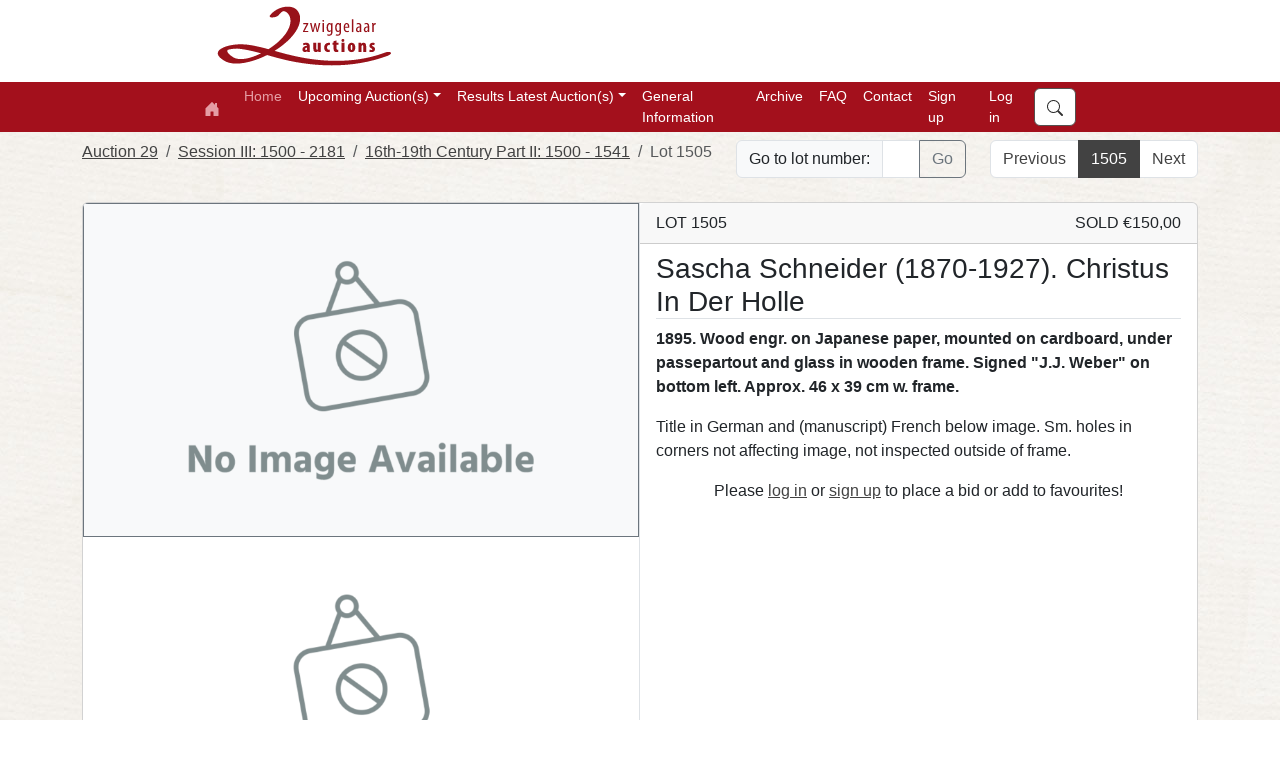

--- FILE ---
content_type: text/html; charset=utf-8
request_url: https://zwiggelaarauctions.nl/Lot/41389
body_size: 28862
content:

<!DOCTYPE html>

<html lang="nl" class="h-100">
<head><meta charset="utf-8" /><meta content="BlendTrans(Duration=0.1)" http-equiv="Page-Exit" /><meta name = "viewport" content="width=device-width, initial-scale=1.0"/><title>
	
	Lot 1505: Sascha Schneider (1870-1927). Christus In Der Holle - Auction 29 - Zwiggelaar Auctions

</title><script src="/Scripts/modernizr-2.8.3.js"></script>
<script src="/Scripts/WebForms/WebForms.js"></script>
<script src="/Scripts/WebForms/WebUIValidation.js"></script>
<script src="/Scripts/WebForms/MenuStandards.js"></script>
<script src="/Scripts/WebForms/Focus.js"></script>
<script src="/Scripts/WebForms/GridView.js"></script>
<script src="/Scripts/WebForms/DetailsView.js"></script>
<script src="/Scripts/WebForms/TreeView.js"></script>
<script src="/Scripts/WebForms/WebParts.js"></script>
<script src="/Scripts/jquery-3.7.1.min.js"></script>

        <script src="https://unpkg.com/@popperjs/core@2.11.8/dist/umd/popper.min.js"></script>
        <script type="text/javascript" src="/Scripts/bootstrap.js"></script>
        <script src="/Scripts/WebForms/MsAjax/MicrosoftAjax.js"></script>
<script src="/Scripts/WebForms/MsAjax/MicrosoftAjaxApplicationServices.js"></script>
<script src="/Scripts/WebForms/MsAjax/MicrosoftAjaxTimer.js"></script>
<script src="/Scripts/WebForms/MsAjax/MicrosoftAjaxWebForms.js"></script>
<link href="/Content/bootstrap.min.css" rel="stylesheet"/>
<link href="/Content/FAW/css/fontawesome.min.css" rel="stylesheet"/>
<link href="/Content/FAW/css/brands.min.css" rel="stylesheet"/>
<link href="/Content/FAW/css/solid.min.css" rel="stylesheet"/>
<link href="/Content/FAW/css/regular.min.css" rel="stylesheet"/>
<link href="/Content/bootstrap.custom.css" rel="stylesheet"/>
<link rel="stylesheet" href="https://cdn.jsdelivr.net/npm/bootstrap-select@1.14.0-beta3/dist/css/bootstrap-select.min.css" /><link href = "/Content/Zwiggelaar/site.css" rel="stylesheet"/><link rel="apple-touch-icon" sizes="76x76" href="/apple-touch-icon.png" /><link rel="icon" type="image/png" sizes="32x32" href="/favicon-32x32.png" /><link rel="icon" type="image/png" sizes="16x16" href="/favicon-16x16.png" /><link rel="manifest" href="/site.webmanifest" /><link rel="mask-icon" href="/safari-pinned-tab.svg" color="#5bbad5" /><meta name="msapplication-TileColor" content="#da532c" /><meta name="theme-color" content="#ffffff" />
	<meta name="description" content="1895. Wood engr. on Japanese paper, mounted on cardboard, under passepartout and glass in wooden frame. Signed "J.J. Weber" on bottom left. Approx. 46 x 39 cm w. frame." >



    <script type="text/javascript">

        function subscribeNewsletter() {
            console.log("Subscribing");
            var emailNewsletter = document.getElementById("emailNewsletter");
            console.log(emailNewsletter);
            __doPostBack('subscribeNewsletter', emailNewsletter);
        }

    </script>

</head>
<body class="h-100">

    <form method="post" action="./41389" id="ctl01" class="d-flex flex-column h-100" novalidate="">
<div class="aspNetHidden">
<input type="hidden" name="__VIEWSTATE" id="__VIEWSTATE" value="jVsKDH5xbDL6Avuyxi6wV9WjeAFpEtch3D6d49K7nNr7BOJ8XNhZU+L9JA3CT/pC+FDTN+zzKO3P6S3Sf01RYb1xmxJIHsjvWFr6O8LgH7RtTqGy9B24sIS/q/P8W1BAINmc/8XKRrwts6wGiZJr4Twj390BCQU6ckE19VzArFzoRUshxYNeaPonfnlvyQ5s5k2LFpQdIY4aNBHbr4H+/ftT4+bNESZZpw/a9S+LAEzaOlKmRsQL6JlJ0ocLy3Ab2Arx/zkBmNWhTetHgR+IsuD4WUSv+jTvKWMF/1dpV5NaD6sjR+nxK4D1q4DKyvJW9F3DM6CIv+8eP+WxDSazt5ornMeMR2hKi8tdhT5wQF2C3znPsqTi9oYw/rs1fKB0NGlLUO1ZE0asQI5zWCPXj9ewtieizABrHwEhszF2w7TAWyU2tohTKielAX6HLHRE" />
</div>

<script type="text/javascript">
//<![CDATA[
var theForm = document.forms['ctl01'];
if (!theForm) {
    theForm = document.ctl01;
}
function __doPostBack(eventTarget, eventArgument) {
    if (!theForm.onsubmit || (theForm.onsubmit() != false)) {
        theForm.__EVENTTARGET.value = eventTarget;
        theForm.__EVENTARGUMENT.value = eventArgument;
        theForm.submit();
    }
}
//]]>
</script>


<script src="/WebResource.axd?d=pynGkmcFUV13He1Qd6_TZHRhc4oQvH7aPdaSJZjUZ1POWpwSxx_WXEgcgmhGt0pHFON6zlPtbdPTsNVd7L0V_Q2&amp;t=638901608248157332" type="text/javascript"></script>

<div class="aspNetHidden">

	<input type="hidden" name="__VIEWSTATEGENERATOR" id="__VIEWSTATEGENERATOR" value="DEDEB9C1" />
	<input type="hidden" name="__SCROLLPOSITIONX" id="__SCROLLPOSITIONX" value="0" />
	<input type="hidden" name="__SCROLLPOSITIONY" id="__SCROLLPOSITIONY" value="0" />
	<input type="hidden" name="__EVENTTARGET" id="__EVENTTARGET" value="" />
	<input type="hidden" name="__EVENTARGUMENT" id="__EVENTARGUMENT" value="" />
	<input type="hidden" name="__EVENTVALIDATION" id="__EVENTVALIDATION" value="CWGojpI+ndW7wL5FlIU31FhJPCvoHy13Zu8UHiW/ETWCW1NVDbeU0n6Y04NpKy39Ukxi73LgPrkI3l7GYagEGCTwoOrLCbrhOmhu/HVX+Mt/o/SeoHzRi8pSyItIXHDnFXNE84ixbYuqo2QBKdeEvO24rHxCdBlq1m6Ob7joxvzOuH28jFhz/+/juAqsHRMvtDLpTBeU19zgEv69brGk6zN02f/6fdSWy0chF3kWXjQ=" />
</div>



        <script src="https://cdn.jsdelivr.net/npm/bootstrap-select@1.14.0-beta3/dist/js/bootstrap-select.min.js"></script>
        <script type="text/javascript" src="/sort/sortable.js"></script>
        <script src="/Scripts/site-v1.1.js" type="text/javascript"></script>

            <div class="container-fluid topfill"><div class="container"><div class="row"><div class="col-1 logotop"><a href="/default.aspx"> <img src="/Images/Master/LogoTopZwiggelaar.svg" /></a></div></div></div></div>

        <nav class="navbar sticky-top navbar-expand-lg navbar-dark">
          <div class="container">
            <a href="../" class="navbar-brand ">
                <svg xmlns="http://www.w3.org/2000/svg" width="16" height="16" fill="currentColor" class="bi bi-house-door-fill" viewBox="0 0 16 16">
                     <path d="M6.5 14.5v-3.505c0-.245.25-.495.5-.495h2c.25 0 .5.25.5.5v3.5a.5.5 0 0 0 .5.5h4a.5.5 0 0 0 .5-.5v-7a.5.5 0 0 0-.146-.354L13 5.793V2.5a.5.5 0 0 0-.5-.5h-1a.5.5 0 0 0-.5.5v1.293L8.354 1.146a.5.5 0 0 0-.708 0l-6 6A.5.5 0 0 0 1.5 7.5v7a.5.5 0 0 0 .5.5h4a.5.5 0 0 0 .5-.5z"></path>
                </svg>
            </a>
            <button class="navbar-toggler" type="button" data-bs-toggle="collapse" data-bs-target="#navbarSupportedContent" aria-controls="navbarSupportedContent" aria-expanded="false" aria-label="Toggle navigation">
              <span class="navbar-toggler-icon"></span>
            </button>
            <div class="collapse navbar-collapse" id="navbarSupportedContent">
              <ul class="navbar-nav me-auto mb-2 mb-lg-0">
                <li class="nav-item">
                  <a href="../" class="nav-link active" aria-current="page">Home</a>
                </li>
                
                  <li class="nav-item dropdown"><a class="nav-link dropdown-toggle" id="navbarUpcomingAuctionDropdown" role="button" data-bs-toggle="dropdown" aria-expanded="false">Upcoming Auction(s)</a><ul class="dropdown-menu" aria-labelledby="navbarAuctionUpcomingDropdown"><li><a class="dropdown-item" href="/Auction/40">Auction 34</a></li><li><hr class="dropdown-divider"></li><li><a class="dropdown-item" href="/Session/125">Session I: <small>Lots 1 - 578</small></a></li><li><a class="dropdown-item" href="/Session/130">Session II: <small>Lots 600 - 1191</small></a></li><li><a class="dropdown-item" href="/Session/131">Session III: <small>Lots 1195 - 1768</small></a></li><li><a class="dropdown-item" href="/Session/132">Session IV: <small>Lots 1770 - 2371</small></a></li><li><a class="dropdown-item" href="/Session/133">Session V: <small>Lots 6000 - 6506</small></a></li><li><hr class="dropdown-divider"></li><li><a class="dropdown-item" href="/Auction/All">All upcoming auction(s)</a></li></ul></li><li class="nav-item dropdown"><a class="nav-link dropdown-toggle" id="navbarAuctionResultsDropdown" role="button" data-bs-toggle="dropdown" aria-expanded="false">Results Latest Auction(s)</a><ul class="dropdown-menu" aria-labelledby="navbarAuctionResultsDropdown"><li><a class="dropdown-item" href="/Auction/39">Auction 33</a></li><li><hr class="dropdown-divider"></li><li><a class="dropdown-item" href="/Session/117">Session I: <small>Lots 1 - 570</small></a></li><li><a class="dropdown-item" href="/Session/122">Session II: <small>Lots 575 - 1169</small></a></li><li><a class="dropdown-item" href="/Session/123">Session III: <small>Lots 1170 - 1752</small></a></li><li><a class="dropdown-item" href="/Session/124">Session IV: <small>Lots 1755 - 2356</small></a></li><li><a class="dropdown-item" href="/Session/118">Session V: <small>Lots 6000 - 6539</small></a></li><li><hr class="dropdown-divider"></li><li><a class="dropdown-item" href="/Auction/36">Auction 32</a></li><li><hr class="dropdown-divider"></li><li><a class="dropdown-item" href="/Session/111">Session I: <small>Lots 1 - 570</small></a></li><li><a class="dropdown-item" href="/Session/119">Session II: <small>Lots 575 - 1133</small></a></li><li><a class="dropdown-item" href="/Session/120">Session III: <small>Lots 1135 - 1762</small></a></li><li><a class="dropdown-item" href="/Session/110">Session IV: <small>Lots 4000 - 4505</small></a></li><li><a class="dropdown-item" href="/Session/116">Session V: <small>Lots 6000 - 6515</small></a></li><li><hr class="dropdown-divider"></li><li><a class="dropdown-item" href="/Auction/33">Auction 31</a></li><li><hr class="dropdown-divider"></li><li><a class="dropdown-item" href="/Session/109">Session I: <small>Lots 1 - 562</small></a></li><li><a class="dropdown-item" href="/Session/112">Session II: <small>Lots 565 - 1123</small></a></li><li><a class="dropdown-item" href="/Session/113">Session III: <small>Lots 1125 - 1714</small></a></li><li><a class="dropdown-item" href="/Session/114">Session IV: <small>Lots 1715 - 2302</small></a></li><li><a class="dropdown-item" href="/Session/105">Session V: <small>Lots 6000 - 6518</small></a></li><li><hr class="dropdown-divider"></li></ul></li>

               
                  <li Class="nav-item"><a class="nav-link" href="/General.aspx" aria-current="page" title="Conditions, Shipping Costs, abbr.">General Information</a></li><li Class="nav-item"><a class="nav-link" href="/Archive" aria-current="page" title="Auction Archive">Archive</a></li><li Class="nav-item"><a class="nav-link" href="/FAQ.aspx" aria-current="page" title="Frequently Asked Questions">FAQ</a></li><li Class="nav-item"><a class="nav-link" href="/Contact.aspx" aria-current="page" title="Contact">Contact</a></li>
              </ul>
              
                      <ul class="navbar-nav me-auto mb-2 mb-lg-0">
                          <li class="nav-item"><a href="../Account/Register" class="nav-link">Sign up</a></li>
                          <li class="nav-item"><a href="../Account/Login" class="nav-link">Log in</a></li>
                      </ul>
                  
                <ul class="navbar-nav mb-2 mb-lg-0 justify-content-end winkelmandjezoeken">

                <li class="nav-item">
                    <button class="btn btn-primary zoekentop" type="button" data-bs-toggle="offcanvas" data-bs-target="#offcanvasSearch" aria-controls="offcanvasSearch">
                        <svg xmlns="http://www.w3.org/2000/svg" width="16" height="16" fill="currentColor" class="bi bi-search" viewBox="0 0 16 16"><path d="M11.742 10.344a6.5 6.5 0 1 0-1.397 1.398h-.001c.03.04.062.078.098.115l3.85 3.85a1 1 0 0 0 1.415-1.414l-3.85-3.85a1.007 1.007 0 0 0-.115-.1zM12 6.5a5.5 5.5 0 1 1-11 0 5.5 5.5 0 0 1 11 0z"/></svg>
                    </button>
                </li>
               
                </ul>
            </div>
          </div>
        </nav>

         

        <div class="offcanvas offcanvas-end" tabindex="-1" id="offcanvasBeheer" aria-labelledby="offcanvasBeheerLabel">
            <div class="offcanvas-header">
                <h4 class="offcanvas-title" id="offcanvasBeheerLabel">Beheer</h4>
                <button type="button" class="btn-close text-reset" data-bs-dismiss="offcanvas" aria-label="Sluiten"></button>
            </div>
            <div class="offcanvas-body">
                <div class="card beheerTitel">
                    <div class="card-body beheerbuttons">
                        <h5>Website</h5>
                        <a class="btn btn-primary beheer-button" href="/Beheer/FrontPage" role="button"><i class="fa-solid fa-file-code"></i>&nbsp;Webpagina's</a><br />
                        <a class="btn btn-primary beheer-button" href="/Beheer/Footer" role="button"><i class="fa-solid fa-address-card"></i>&nbsp;Footer</a><br />

                    </div>
                </div>

                <div class="card beheerTitel">
                    <div class="card-body beheerbuttons">
                        <h5>Bestanden</h5>
                        <a class="btn btn-primary beheer-button" href="/Beheer/Bestanden" role="button"><i class="fa-solid fa-upload"></i>&nbsp;Bestanden toevoegen</a><br />
                    </div>
                </div>
            </div>
        </div>


        <div class="container-fluid body-content d-flex flex-column">
            <div class="content flex-fill">

                
    
    

        <div class="container pt-2">
        <div class="row justify-content-between">
            <div class="col-md-auto">
                <nav aria-label="breadcrumb"><ol Class="breadcrumb"><li Class="breadcrumb-item"><a href="../Auction/30">Auction 29</a></li><li Class="breadcrumb-item"><a href="../Session/102">Session III: 1500 - 2181</a></li><li Class="breadcrumb-item"><a href="../Category/941">16th-19th Century Part II: 1500 - 1541</a></li><li Class="breadcrumb-item active aria-current="page">Lot 1505</a></li></ol></nav>
            </div>
            <div class="col">
                <div Class="input-group mb-3">
                    <span Class="input-group-text">Go to lot number: </span>
                    <input type="number" Class="form-control bid-input" id="LotInput" aria-label="Lot nr" min="0">
                    <Button Class="btn btn-outline-secondary" type="submit" id="LotSearch" onclick="goToLot();">Go</button>
                </div>
            </div>
            <div class="col-md-auto">
                <nav aria-label="Lot Navigation"><ul class="pagination justify-content-end"><li class="page-item"><a class="page-link" href="../Lot/41388">Previous</a></li><li class="page-item active"><span class="page-link">1505</span></li><li class="page-item"><a class="page-link" href="../Lot/41393">Next</a></li></ul></nav>
            </div>
        </div>
    </div>

    

        <div Class="container py-2"> <div Class="card kavel-detail-card"> <div Class="row row-cols-1 row-cols-lg-2 g-0 h-100 justify-content-end"> <div Class="col h-50 border-end"> <div Class="h-80 w-100 bg-light border border-secondary img-center overflow-hidden">             
                                    <img src = "https://upcdn.io/FW25buD/raw/Zwiggelaar/Fotos//Zwiggelaar/Fotos/30/41389i.jpg" Class="img-contain rounded-start" id="ShowBoxImg" name="ShowBoxImg" data-bs-toggle="modal" data-bs-target="#GalleryModal" onclick ="currentImg(1)" onerror="this.src='/Images/Common/NoImage.png';"></div><div Class="g-0 h-20 overflow-auto"><div class="d-flex flex-row flex-nowrap h-100 fading align-left">
                                    <img src = "https://upcdn.io/FW25buD/raw/Zwiggelaar/Fotos//Zwiggelaar/Fotos/30/41389i.jpg" Class="img-contain" onerror="this.src='/Images/Common/NoImage.png';" name="GalleryImg" onclick ="setShowBoxImg(this);currentImg(1)"/>
                                
                                    <img src = "https://upcdn.io/FW25buD/raw/Zwiggelaar/Fotos//Zwiggelaar/Fotos/30/41389g.jpg" Class="img-contain" onerror="this.src='/Images/Common/NoImage.png';" name="GalleryImg" onclick ="setShowBoxImg(this);currentImg(2)"/>
                                
                                    <img src = "https://upcdn.io/FW25buD/raw/Zwiggelaar/Fotos//Zwiggelaar/Fotos/30/41389h.jpg" Class="img-contain" onerror="this.src='/Images/Common/NoImage.png';" name="GalleryImg" onclick ="setShowBoxImg(this);currentImg(3)"/>
                                
                                    <img src = "https://upcdn.io/FW25buD/raw/Zwiggelaar/Fotos//Zwiggelaar/Fotos/30/41389f.jpg" Class="img-contain" onerror="this.src='/Images/Common/NoImage.png';" name="GalleryImg" onclick ="setShowBoxImg(this);currentImg(4)"/>
                                </div></div></div><div Class="col h-50"><div Class="kavel-info h-80 w-100 d-flex flex-column"><div Class="card-header"> 
                                    <div class="row">
                                        <div class= "w-50">LOT 1505</div><div class= "w-50 text-end">SOLD €150,00 </div>
                                    </div></div><div Class="display-contents"><div Class="card-body pt-0 mt-2 overflow-auto"><h3 Class="card-title sticky bg-white border-bottom">Sascha Schneider (1870-1927). Christus In Der Holle</h3><p Class="card-text fw-bold">1895. Wood engr. on Japanese paper, mounted on cardboard, under passepartout and glass in wooden frame. Signed "J.J. Weber" on bottom left. Approx. 46 x 39 cm w. frame.</p><p Class="card-text">Title in German and (manuscript) French below image. Sm. holes in corners not affecting image, not inspected outside of frame.</p></div></div></div><div Class="kavel-interactie h-20 w-100 text-center">
                                        <p>Please <a href = "../Account/Login">log in</a> or <a href = "../Account/Register">sign up</a> to place a bid or add to favourites!</p>
                                </div></div></div></div></div><div class="modal fade" id="GalleryModal" tabindex="-1" aria-labelledby="GalleryModalLabel" aria-hidden="true">
                                    <div class="modal-dialog modal-gallery">
                                        <div class="modal-content">
                                            <div class="modal-header justify-content-center">
                                                <nav aria-label="Gallery Image Navigation">
                                                <ul class="pagination">
                                                    <li onclick="prevNextImg(-1)" class="page-item"><a class="page-link" ><</a></li><li name="ModalImgLink" onclick="currentImg(1)" class="page-item active"><a class="page-link">1</a></li><li name="ModalImgLink" onclick="currentImg(2)" class="page-item active"><a class="page-link">2</a></li><li name="ModalImgLink" onclick="currentImg(3)" class="page-item active"><a class="page-link">3</a></li><li name="ModalImgLink" onclick="currentImg(4)" class="page-item active"><a class="page-link">4</a></li><li onclick="prevNextImg(1)" class="page-item"><a class="page-link" >></a></li>
                                </ul>
                                </nav>
                            </div>
                            <div class="modal-body img-center">
                                <img id="ModalImg" name="ModalImg" src="../TestFotos/Sandaallaars.jpeg" class="img-contain">
                            </div>
                        </div>
                        </div>
                    </div>
    
    <div Class="modal fade" id="AbsenteeBidModal" data-bs-backdrop="static" data-bs-keyboard="false" tabindex="-1" aria-labelledby="AbsenteeBidModalLabel" aria-hidden="true">
        <div Class="modal-dialog">
            <div Class="modal-content">
                <div Class="modal-header">
                    <h5 Class="modal-title" id="AbsenteeBidModalLabel">Place Absentee Bid</h5>
                    <Button type = "button" Class="btn-close" data-bs-dismiss="modal" aria-label="Close"></button>
                </div>
                <div Class="modal-body">
                    
                    
                    <label for="AbsenteeBidModalLabel" class="col-sm-3 col-form-label">New Bid: </label>
                    <div class="input-group mb-3">
                        <button class="btn btn-outline-secondary" type="button" id="BidDecrease" onclick="updateBidInput('-');" >-</button>
                        <span class="input-group-text">€</span>
                        <input type="number" class="form-control bid-input" id="BidInput" aria-label="Amount (to the nearest euro)" onchange="checkBidInput(this);" min="150" value="150">
                        <button class="btn btn-outline-secondary" type="button" id="BidIncrease" onclick="updateBidInput('+');">+</button>
                    </div>
                </div>
                <div Class="modal-footer">
                    <Button type = "button" Class="btn btn-secondary" data-bs-dismiss="modal">Go Back</button>
                    <Button type = "button" Class="btn btn-primary" data-bs-target="#BidConfirmModal" data-bs-toggle="modal" data-bs-dismiss="modal" onclick="setCurrentBid();">Place Bid</button>
                </div>
            </div>
        </div>
    </div>

    <div Class="modal fade" id="BidConfirmModal" data-bs-backdrop="static" data-bs-keyboard="false" tabindex="-1" aria-labelledby="BidConfirmModalLabel" aria-hidden="true">
        <div Class="modal-dialog">
            <div Class="modal-content">
                <div Class="modal-header">
                    <h5 Class="modal-title" id="BidConfirmModalLabel">Place Absentee Bid</h5>
                    <Button type = "button" Class="btn-close" data-bs-target="#AbsenteeBidModal" data-bs-toggle="modal" data-bs-dismiss="modal" aria-label="Close"></button>
                </div>
                <div Class="modal-body">
                    <h5 id="CurrentBid" >Current bid: </h5>
                    <a>Please be aware that every bid is binding. If you win a lot, you are obliged to pay for it. This price does not include shipping and auction costs.</a>
                </div>
                <div Class="modal-footer">
                    <Button type = "button" Class="btn btn-secondary" data-bs-target="#AbsenteeBidModal" data-bs-toggle="modal" data-bs-dismiss="modal">Go Back</button>
                    <Button type = "button" Class="btn btn-primary" onclick="registerBid()" >Confirm Bid</button>
                </div>
            </div>
        </div>
    </div>

    

        <script type="text/javascript">
        // Get the input field
        var lotInput = document.getElementById("LotInput");

        // Execute a function when the user presses a key on the keyboard
        lotInput.addEventListener("keypress", function (event) {
            // If the user presses the "Enter" key on the keyboard
            if (event.key === "Enter") {
                // Cancel the default action, if needed
                event.preventDefault();
                // Trigger the button element with a click
                document.getElementById("LotSearch").click();
            }
        }); 

        </script>





            </div>

            
                <div class="content flex-fill">
                    <div class="container pb-4 align-self-end">
                        <div class="card bg-light w-100 p-4">
                            <h4>Newsletter</h4>
                            <div class="row row-cols-1 row-cols-md-2">
                                <div class="col w-md-40">
                                    Subscribe to our newsletter to stay updated with our upcoming auctions.
                                </div>
                                <div class="input-group col w-md-60">
        
                                    <input name="ctl00$emailNewsletter" type="email" id="emailNewsletter" class="form-control newsletter" placeholder="Email" />
                                    <input type="submit" name="ctl00$btnSubscribeNewsletter" value="Subscribe" id="btnSubscribeNewsletter" class="btn btn-outline-secondary" />
                                </div>
                            </div>
                        </div>
                    </div>
                </div>
             
        </div>

        <footer class="footer mt-auto text-center text-lg-start bg-light text-muted pt-2"><section class="d-flex justify-content-center justify-content-lg-between p-4 border-bottom"><div Class="me-5 d-none d-lg-block"><span> Get connected with us on social networks:</span></div><div><a href="https://www.facebook.com/profile.php?id=100063524563155" Class="me-4 text-reset"><i Class="fab fa-facebook-f"></i></a><a href="https://www.instagram.com/zwiggelaarauctions?igsh=MTVoMjV0MHR5bnExaw==" Class="me-4 text-reset"><i Class="fab fa-instagram"></i></a></div></section><section class=""><div class="container text-center text-md-start mt-5"><div class="row mt-3"><div class="col-md-3 col-lg-4 col-xl-3 mx-auto mb-4"><h6 class="text-uppercase fw-bold mb-4"><i class="fas fa-gavel me-2"></i> Nederlands Veilinghuis - Zwiggelaar Auctions B.V. </h6><p>Amsterdams Veilinghuis gespecialiseerd in Boeken, Prenten, Cartografie, Comics, Fine Arts, Posters, Curiosa, Conceptuele Kunst en meer. </p></div><div class="col-md-4 col-lg-3 col-xl-3 mx-auto mb-4"><h6 class="text-uppercase fw-bold mb-4">Useful links</h6><p><a href="https://www.invaluable.com/auction-house/zwiggelaar-auctions-nyp95u21t2/" class="text-reset">Invaluable</a></p><p><a href="https://drouot.com/en/auctioneer/2211/zwiggelaar-auctions?tab=sales" class="text-reset">Drouot</a></p><p><a href="https://www.b-n.nl/" class="text-reset">Burgersdijk & Niermans</a></p><p><a href="https://nos.nl/artikel/2571598-paulus-de-boskabouter-poppen-brengen-op-veiling-ruim-een-ton-op" class="text-reset">Nieuws</a></p></div><div class="col-md-6 col-lg-5 col-xl-4 mx-auto mb-md-0 mb-4"><h6 class="text-uppercase fw-bold mb-4">Contact</h6><p><i class="fas fa-home me-3"></i>Oostenburgervoorstraat 71 - 1018 MP - Amsterdam</p><p><i class="fas fa-envelope me-3"></i><a href="mailto:info@zwiggelaarauctions.com">info@zwiggelaarauctions.com</a></p><p><i class="fas fa-phone me-3"></i>0031647986138 (Vincent) | 0031657643261 (Siska)</p></div></div></div></section></footer>

        <div class="offcanvas offcanvas-end" tabindex="-1" id="offcanvasSearch" aria-labelledby="offcanvasSearchLabel">
          <div class="offcanvas-header">
            <h5 class="offcanvas-title" id="offcanvasSearchLabel">Search</h5>
            <button type="button" class="btn-close text-reset" data-bs-dismiss="offcanvas" aria-label="Close"></button>
          </div>
          <div class="offcanvas-body">
            <div class="input-group flex-nowrap">
              
              <input name="ctl00$zoeken" type="text" id="zoeken" class="form-control" placeholder="search..." aria-label="Zoek" aria-describedby="addon-wrapping" />
                <button id="nuzoeken" class="btn btn-primary" type="submit" name="nuzoeken"><svg xmlns="http://www.w3.org/2000/svg" width="16" height="16" fill="currentColor" class="bi bi-search" viewBox="0 0 16 16"><path d="M11.742 10.344a6.5 6.5 0 1 0-1.397 1.398h-.001c.03.04.062.078.098.115l3.85 3.85a1 1 0 0 0 1.415-1.414l-3.85-3.85a1.007 1.007 0 0 0-.115-.1zM12 6.5a5.5 5.5 0 1 1-11 0 5.5 5.5 0 0 1 11 0z"/></svg></button>
            </div>
            <br />
            <div class="searchBy">Search By: </div>
                    <div class="form-check">
                        <input value="search_all" name="ctl00$search_check" type="radio" id="search_all" class="form-check-input " checked="checked" />
                        <label for="search_all">All</label>
                    </div>
                    <div class="form-check">
                        <input value="search_titel" name="ctl00$search_check" type="radio" id="search_titel" class="form-check-input " />
                        <label for="search_titel">Title</label>
                    </div>
                    <div class="form-check">
                        <input value="search_omschrijving" name="ctl00$search_check" type="radio" id="search_omschrijving" class="form-check-input " />
                        <label for="search_omschrijving">Description</label>
                    </div>
                    <div class="form-check">
                        <input value="search_code" name="ctl00$search_check" type="radio" id="search_code" class="form-check-input " />
                        <label for="search_code">Lot number</label>
                    </div>
                    <div class="form-check">
                        
                        
                    </div>
                </div>
          </div>


    

<script type="text/javascript">
//<![CDATA[

theForm.oldSubmit = theForm.submit;
theForm.submit = WebForm_SaveScrollPositionSubmit;

theForm.oldOnSubmit = theForm.onsubmit;
theForm.onsubmit = WebForm_SaveScrollPositionOnSubmit;
//]]>
</script>
</form>


</body>
    
</html>




--- FILE ---
content_type: text/html; charset=utf-8
request_url: https://zwiggelaarauctions.nl/sort/sortable.js
body_size: 26526
content:

<!DOCTYPE html>

<html lang="nl" class="h-100">
<head><meta charset="utf-8" /><meta content="BlendTrans(Duration=0.1)" http-equiv="Page-Exit" /><meta name = "viewport" content="width=device-width, initial-scale=1.0"/><title>
	
	Zwiggelaar Auctions

</title><script src="/Scripts/modernizr-2.8.3.js"></script>
<script src="/Scripts/WebForms/WebForms.js"></script>
<script src="/Scripts/WebForms/WebUIValidation.js"></script>
<script src="/Scripts/WebForms/MenuStandards.js"></script>
<script src="/Scripts/WebForms/Focus.js"></script>
<script src="/Scripts/WebForms/GridView.js"></script>
<script src="/Scripts/WebForms/DetailsView.js"></script>
<script src="/Scripts/WebForms/TreeView.js"></script>
<script src="/Scripts/WebForms/WebParts.js"></script>
<script src="/Scripts/jquery-3.7.1.min.js"></script>

        <script src="https://unpkg.com/@popperjs/core@2.11.8/dist/umd/popper.min.js"></script>
        <script type="text/javascript" src="/Scripts/bootstrap.js"></script>
        <script src="/Scripts/WebForms/MsAjax/MicrosoftAjax.js"></script>
<script src="/Scripts/WebForms/MsAjax/MicrosoftAjaxApplicationServices.js"></script>
<script src="/Scripts/WebForms/MsAjax/MicrosoftAjaxTimer.js"></script>
<script src="/Scripts/WebForms/MsAjax/MicrosoftAjaxWebForms.js"></script>
<link href="/Content/bootstrap.min.css" rel="stylesheet"/>
<link href="/Content/FAW/css/fontawesome.min.css" rel="stylesheet"/>
<link href="/Content/FAW/css/brands.min.css" rel="stylesheet"/>
<link href="/Content/FAW/css/solid.min.css" rel="stylesheet"/>
<link href="/Content/FAW/css/regular.min.css" rel="stylesheet"/>
<link href="/Content/bootstrap.custom.css" rel="stylesheet"/>
<link rel="stylesheet" href="https://cdn.jsdelivr.net/npm/bootstrap-select@1.14.0-beta3/dist/css/bootstrap-select.min.css" /><link href = "/Content/Zwiggelaar/site.css" rel="stylesheet"/><link rel="apple-touch-icon" sizes="76x76" href="/apple-touch-icon.png" /><link rel="icon" type="image/png" sizes="32x32" href="/favicon-32x32.png" /><link rel="icon" type="image/png" sizes="16x16" href="/favicon-16x16.png" /><link rel="manifest" href="/site.webmanifest" /><link rel="mask-icon" href="/safari-pinned-tab.svg" color="#5bbad5" /><meta name="msapplication-TileColor" content="#da532c" /><meta name="theme-color" content="#ffffff" />
	<meta name="description" content="Dutch auction house specialized in books, comics, prints and curiosa auctions | Nederlands Veilinghuis gespecialiseerd in boeken, prenten, strips en curiosa" >



    <script type="text/javascript">

        function subscribeNewsletter() {
            console.log("Subscribing");
            var emailNewsletter = document.getElementById("emailNewsletter");
            console.log(emailNewsletter);
            __doPostBack('subscribeNewsletter', emailNewsletter);
        }

    </script>

</head>
<body class="h-100">

    <form method="post" action="./sortable.js?404%3bhttps%3a%2f%2fzwiggelaarauctions.nl%3a443%2fsort%2fsortable.js" id="ctl01" class="d-flex flex-column h-100" novalidate="">
<div class="aspNetHidden">
<input type="hidden" name="__VIEWSTATE" id="__VIEWSTATE" value="[base64]/QVCi9g1OzdghkVRrEsIR8Wwi9dZ1vwqyx+yqDHHn+/49qSPWkc/3t31ZKezMd+xgVi7C1RQyHwxGfTGEKxtovAqkqxUA744TP8GHJa3/LUCLoc9A2IQIZ/cgyREwN35JIQoMvN0YlHorh7YqwnUKPqy9BvDtc=" />
</div>

<div class="aspNetHidden">

	<input type="hidden" name="__VIEWSTATEGENERATOR" id="__VIEWSTATEGENERATOR" value="CA0B0334" />
	<input type="hidden" name="__EVENTVALIDATION" id="__EVENTVALIDATION" value="wjTukyMyWdbYAVktahwmTFQT2NVgkAl7D0z8gOXm7MMdQsujmVmvvmINc2EFsmcvIJ+Tgy0sn0r1xIgv32jtx8apiHiAgC/SOVoHHawHt0Ndko44NiMkxdJXOfZagetWx5gY85tjqWTzvDgcaKCx6juNptH0cjy4FIBu80NiFtGCLN/j5ZSLFA+vG8lkhNv6fRyNuHwyxQ18cX6z8zZnKiD/tF1ykDnVZ+qHpivDzRs=" />
</div>



        <script src="https://cdn.jsdelivr.net/npm/bootstrap-select@1.14.0-beta3/dist/js/bootstrap-select.min.js"></script>
        <script type="text/javascript" src="/sort/sortable.js"></script>
        <script src="/Scripts/site-v1.1.js" type="text/javascript"></script>

            <div class="container-fluid topfill"><div class="container"><div class="row"><div class="col-1 logotop"><a href="/default.aspx"> <img src="/Images/Master/LogoTopZwiggelaar.svg" /></a></div></div></div></div>

        <nav class="navbar sticky-top navbar-expand-lg navbar-dark">
          <div class="container">
            <a href="../" class="navbar-brand ">
                <svg xmlns="http://www.w3.org/2000/svg" width="16" height="16" fill="currentColor" class="bi bi-house-door-fill" viewBox="0 0 16 16">
                     <path d="M6.5 14.5v-3.505c0-.245.25-.495.5-.495h2c.25 0 .5.25.5.5v3.5a.5.5 0 0 0 .5.5h4a.5.5 0 0 0 .5-.5v-7a.5.5 0 0 0-.146-.354L13 5.793V2.5a.5.5 0 0 0-.5-.5h-1a.5.5 0 0 0-.5.5v1.293L8.354 1.146a.5.5 0 0 0-.708 0l-6 6A.5.5 0 0 0 1.5 7.5v7a.5.5 0 0 0 .5.5h4a.5.5 0 0 0 .5-.5z"></path>
                </svg>
            </a>
            <button class="navbar-toggler" type="button" data-bs-toggle="collapse" data-bs-target="#navbarSupportedContent" aria-controls="navbarSupportedContent" aria-expanded="false" aria-label="Toggle navigation">
              <span class="navbar-toggler-icon"></span>
            </button>
            <div class="collapse navbar-collapse" id="navbarSupportedContent">
              <ul class="navbar-nav me-auto mb-2 mb-lg-0">
                <li class="nav-item">
                  <a href="../" class="nav-link active" aria-current="page">Home</a>
                </li>
                
                  <li class="nav-item dropdown"><a class="nav-link dropdown-toggle" id="navbarUpcomingAuctionDropdown" role="button" data-bs-toggle="dropdown" aria-expanded="false">Upcoming Auction(s)</a><ul class="dropdown-menu" aria-labelledby="navbarAuctionUpcomingDropdown"><li><a class="dropdown-item" href="/Auction/40">Auction 34</a></li><li><hr class="dropdown-divider"></li><li><a class="dropdown-item" href="/Session/125">Session I: <small>Lots 1 - 578</small></a></li><li><a class="dropdown-item" href="/Session/130">Session II: <small>Lots 600 - 1191</small></a></li><li><a class="dropdown-item" href="/Session/131">Session III: <small>Lots 1195 - 1768</small></a></li><li><a class="dropdown-item" href="/Session/132">Session IV: <small>Lots 1770 - 2371</small></a></li><li><a class="dropdown-item" href="/Session/133">Session V: <small>Lots 6000 - 6506</small></a></li><li><hr class="dropdown-divider"></li><li><a class="dropdown-item" href="/Auction/All">All upcoming auction(s)</a></li></ul></li><li class="nav-item dropdown"><a class="nav-link dropdown-toggle" id="navbarAuctionResultsDropdown" role="button" data-bs-toggle="dropdown" aria-expanded="false">Results Latest Auction(s)</a><ul class="dropdown-menu" aria-labelledby="navbarAuctionResultsDropdown"><li><a class="dropdown-item" href="/Auction/39">Auction 33</a></li><li><hr class="dropdown-divider"></li><li><a class="dropdown-item" href="/Session/117">Session I: <small>Lots 1 - 570</small></a></li><li><a class="dropdown-item" href="/Session/122">Session II: <small>Lots 575 - 1169</small></a></li><li><a class="dropdown-item" href="/Session/123">Session III: <small>Lots 1170 - 1752</small></a></li><li><a class="dropdown-item" href="/Session/124">Session IV: <small>Lots 1755 - 2356</small></a></li><li><a class="dropdown-item" href="/Session/118">Session V: <small>Lots 6000 - 6539</small></a></li><li><hr class="dropdown-divider"></li><li><a class="dropdown-item" href="/Auction/36">Auction 32</a></li><li><hr class="dropdown-divider"></li><li><a class="dropdown-item" href="/Session/111">Session I: <small>Lots 1 - 570</small></a></li><li><a class="dropdown-item" href="/Session/119">Session II: <small>Lots 575 - 1133</small></a></li><li><a class="dropdown-item" href="/Session/120">Session III: <small>Lots 1135 - 1762</small></a></li><li><a class="dropdown-item" href="/Session/110">Session IV: <small>Lots 4000 - 4505</small></a></li><li><a class="dropdown-item" href="/Session/116">Session V: <small>Lots 6000 - 6515</small></a></li><li><hr class="dropdown-divider"></li><li><a class="dropdown-item" href="/Auction/33">Auction 31</a></li><li><hr class="dropdown-divider"></li><li><a class="dropdown-item" href="/Session/109">Session I: <small>Lots 1 - 562</small></a></li><li><a class="dropdown-item" href="/Session/112">Session II: <small>Lots 565 - 1123</small></a></li><li><a class="dropdown-item" href="/Session/113">Session III: <small>Lots 1125 - 1714</small></a></li><li><a class="dropdown-item" href="/Session/114">Session IV: <small>Lots 1715 - 2302</small></a></li><li><a class="dropdown-item" href="/Session/105">Session V: <small>Lots 6000 - 6518</small></a></li><li><hr class="dropdown-divider"></li></ul></li>

               
                  <li Class="nav-item"><a class="nav-link" href="/General.aspx" aria-current="page" title="Conditions, Shipping Costs, abbr.">General Information</a></li><li Class="nav-item"><a class="nav-link" href="/Archive" aria-current="page" title="Auction Archive">Archive</a></li><li Class="nav-item"><a class="nav-link" href="/FAQ.aspx" aria-current="page" title="Frequently Asked Questions">FAQ</a></li><li Class="nav-item"><a class="nav-link" href="/Contact.aspx" aria-current="page" title="Contact">Contact</a></li>
              </ul>
              
                      <ul class="navbar-nav me-auto mb-2 mb-lg-0">
                          <li class="nav-item"><a href="../Account/Register" class="nav-link">Sign up</a></li>
                          <li class="nav-item"><a href="../Account/Login" class="nav-link">Log in</a></li>
                      </ul>
                  
                <ul class="navbar-nav mb-2 mb-lg-0 justify-content-end winkelmandjezoeken">

                <li class="nav-item">
                    <button class="btn btn-primary zoekentop" type="button" data-bs-toggle="offcanvas" data-bs-target="#offcanvasSearch" aria-controls="offcanvasSearch">
                        <svg xmlns="http://www.w3.org/2000/svg" width="16" height="16" fill="currentColor" class="bi bi-search" viewBox="0 0 16 16"><path d="M11.742 10.344a6.5 6.5 0 1 0-1.397 1.398h-.001c.03.04.062.078.098.115l3.85 3.85a1 1 0 0 0 1.415-1.414l-3.85-3.85a1.007 1.007 0 0 0-.115-.1zM12 6.5a5.5 5.5 0 1 1-11 0 5.5 5.5 0 0 1 11 0z"/></svg>
                    </button>
                </li>
               
                </ul>
            </div>
          </div>
        </nav>

         

        <div class="offcanvas offcanvas-end" tabindex="-1" id="offcanvasBeheer" aria-labelledby="offcanvasBeheerLabel">
            <div class="offcanvas-header">
                <h4 class="offcanvas-title" id="offcanvasBeheerLabel">Beheer</h4>
                <button type="button" class="btn-close text-reset" data-bs-dismiss="offcanvas" aria-label="Sluiten"></button>
            </div>
            <div class="offcanvas-body">
                <div class="card beheerTitel">
                    <div class="card-body beheerbuttons">
                        <h5>Website</h5>
                        <a class="btn btn-primary beheer-button" href="/Beheer/FrontPage" role="button"><i class="fa-solid fa-file-code"></i>&nbsp;Webpagina's</a><br />
                        <a class="btn btn-primary beheer-button" href="/Beheer/Footer" role="button"><i class="fa-solid fa-address-card"></i>&nbsp;Footer</a><br />

                    </div>
                </div>

                <div class="card beheerTitel">
                    <div class="card-body beheerbuttons">
                        <h5>Bestanden</h5>
                        <a class="btn btn-primary beheer-button" href="/Beheer/Bestanden" role="button"><i class="fa-solid fa-upload"></i>&nbsp;Bestanden toevoegen</a><br />
                    </div>
                </div>
            </div>
        </div>


        <div class="container-fluid body-content d-flex flex-column">
            <div class="content flex-fill">

                

    <div Class="fixtop-banner container pb-3"><div id = "ContentLayer1" Class="carousel carousel-highlights slide rounded-3" data-bs-interval="3000" data-bs-ride="carousel"><div Class="carousel-indicators"><Button type = "button" data-bs-target="#ContentLayer1" data-bs-slide-To="0" Class="active" aria-current="true" aria-label="Slide 1"></button><Button type = "button" data-bs-target="#ContentLayer1" data-bs-slide-To="1" aria-label="Slide 2"></button><Button type = "button" data-bs-target="#ContentLayer1" data-bs-slide-To="2" aria-label="Slide 3"></button><Button type = "button" data-bs-target="#ContentLayer1" data-bs-slide-To="4" aria-label="Slide 5"></button><Button type = "button" data-bs-target="#ContentLayer1" data-bs-slide-To="3" aria-label="Slide 4"></button><Button type = "button" data-bs-target="#ContentLayer1" data-bs-slide-To="5" aria-label="Slide 6"></button></div><div Class="carousel-inner h-100 w-100"><div class="carousel-item active h-100 w-100" data-bs-interval="3000">
<img src ="\Images\FrontPage\orchestra.jpg" Class="img-fill" alt="..."/><div Class="carousel-content container my-lg-5 py-lg-5 px-lg-5"><p class="text-center text-danger fs-3 fw-bold ">Nederlands Veilinghuis gespecialiseerd in boeken, prenten, strips en curiosa<br> </h1><p class="text-center text-light fs-3 fw-bold "><br><br><br><br><br><BR> We are closed from 24  December - 5 January 2026 - Happy Holidays! <br> AUCTION 35: June 2026<br> </p></div></div><div class="carousel-item h-100 w-100" data-bs-interval="3000">
<img src ="\Images\FrontPage\1158.jpg" Class="img-fill" alt="..."/><div Class="carousel-content container my-lg-5 py-lg-5 px-lg-5"><p class="text-center text-danger fs-3 fw-bold ">Nederlands Veilinghuis gespecialiseerd in boeken, prenten, strips en curiosa<br><br></h1><p class="text-center text-danger fs-4 fw-bold "><br><br><br><br><br><BR> We are closed from 24  December - 5 January 2026 - Happy Holidays! <br> AUCTION 35: June 2026<br> </p></div></div><div class="carousel-item h-100 w-100" data-bs-interval="3000">
<img src ="/Images/FrontPage/kakatoos.jpg" Class="img-fill" alt="..."/><div Class="carousel-content container my-lg-5 py-lg-5 px-lg-5"><p class="text-center text-white fs-3 fw-bold ">Nederlands Veilinghuis gespecialiseerd in boeken, prenten, strips en curiosa </h1><p class="text-center text-light fs-4 fw-bold "><br><br><br><br><br><BR> We are closed from 24  December - 5 January 2026 - Happy Holidays! <br> AUCTION 35: June 2026<br> 
</p></div></div><div class="carousel-item h-100 w-100" data-bs-interval="3000">
<img src ="\Images\FrontPage\forti.jpg" Class="img-fill" alt="..."/><div Class="carousel-content container my-lg-5 py-lg-5 px-lg-5"><p class="text-center text-danger fs-4 fw-bold ">Nederlands Veilinghuis gespecialiseerd in boeken, prenten, strips en curiosa<br></h1><p class="text-center text-dark fs-4 fw-bold "><br><br><br><br><br><BR> We are closed from 24  December - 5 January 2026 - Happy Holidays! <br> AUCTION 35: June 2026<br> 
</p></div></div><div class="carousel-item h-100 w-100" data-bs-interval="3000">
<img src ="https://www.deburcht.nl/app-image/2/1966/965/0/images/home.jpg" Class="img-fill" alt="..."/><div Class="carousel-content container my-lg-5 py-lg-5 px-lg-5"><p class="text-center text-danger fs-3 fw-bold ">Nederlands Veilinghuis gespecialiseerd in boeken, prenten, strips en curiosa </h1><p class="text-center text-danger fs-4 fw-bold "><br>AUCTION 34 <br> 1 - 5 December 2025 <br><br> Open voor inbreng <br> Info@zwiggelaarauctions.com <br> <br>
</p></div></div><div class="carousel-item h-100 w-100" data-bs-interval="3000">
<img src ="\Images\FrontPage\6016.jpg" Class="img-fill" alt="..."/><div Class="carousel-content container my-lg-5 py-lg-5 px-lg-5"><p class="text-center text-light fs-4 fw-bold ">Nederlands Veilinghuis gespecialiseerd in boeken, prenten, strips en curiosa </h1><p class="text-center text-light fs-4 fw-bold "><br><br><br><br><br><BR> We are closed from 24  December - 5 January 2026 - Happy Holidays! <br> AUCTION 35: June 2026<br> </p></div></div><Button Class="carousel-control-prev" type="button" data-bs-target="#ContentLayer1" data-bs-slide="prev"><span Class="carousel-control-prev-icon" aria-hidden="true"></span><span Class="visually-hidden">Previous</span></button><Button Class="carousel-control-next" type="button" data-bs-target="#ContentLayer1" data-bs-slide="next"><span Class="carousel-control-next-icon" aria-hidden="true"></span><span Class="visually-hidden">Next</span></button></div></div></div><div Class="container w-100"><div id="ContentLayer2" Class="row align-items-md-stretch row-cols-1 row-cols-md-3"><div Class="col pb-3"><div Class="card productgroep h-100 bg-light "><div Class="card-body"><div Class="card-title"><p class="text-center text-dark fs-6 fw-light "><b>Highlights Session I - IV:</b> <br><br>• A large selection of the Max and Wilma Schuhmacher literature and Avant-Garde Collection <br><br> • First part of the Rob van Eijck comic and original comics art Collection <BR><BR> • Posters: World War II special <BR><BR>• Numismatics, a small and fine selection of tokens <BR><BR>• Puppet theatre museum Otto van der Mieden part II<BR><BR> • Exquisite oil painting of interior scene by Pieter Janssens Elinga (1623, Bruges - 1682, Amsterdam) <br><br></p></div><a href= "https://upcdn.io/FW25buD/raw/Zwiggelaar/Catalogus/Beveiligd-Zwiggelaar-Auction-34-I%20(1).pdf?v=6e2ff2c2a15ac4df2c8e4ba324d31303-4" Class="btn stretched-link btn-dark btn-lg ">CATALOGUE PART I</a></div><img src="\Images\FrontPage\Auction 34 I.jpg" Class="card-img-bottom" alt="..."></div></div><div Class="col pb-3"><div Class="card productgroep h-100 bg-light "><div Class="card-body"><div Class="card-title"><p class="text-center fs-6 fw-light "><b><b>THANK YOU FOR CONTRIBUTING TO THE SUCCESS OF AUCTION 34!</b><BR><br>  At present, our team is working diligently to ensure that your purchases are prepared and dispatched as quickly as possible. Shipping costs are calculated per package, and all parcels are packed by hand with great care.<br> Once your parcel has been collected by the courier, you will automatically receive a tracking number directly from the courier. Please also check your spam or junk folder. <br> We highly appreciate your patience and understanding.<br><br><br>  <br> </B> <b><b>We are closed from 24 December - 5  January. Happy holidays and a wonderful New Year!</b> </p></div></div><img src="\Images\FrontPage\behang.jpg" Class="card-img-bottom" alt="..."></div></div><div Class="col pb-3"><div Class="card productgroep h-100 bg-light "><div Class="card-body"><div Class="card-title"><p class="text-center fs-6 fw-light ">Highlights Session V: <br><br>• New Visions: works by Archigram, Constant, Asger Jorn etc. incl. The Murder at Ubbeboda Center 1973-1978, compiled by Jørgen Nash and Sven Malvin.<br><br> • Dada and Surrealism: Raymond Queneau's 1961 'cut-up' artist’s book 'Cent mille milliards de poemes', publications by Marcel Duchamp and more. <br><br>• A complete set of  'Signals' magazine and Josef Albers’ classic box 'Interactions of Colors' <br><br> • Two invitation cards by Daan van Golden and an enormous set of invitations and documents from performance space 'De Appel' in Amsterdam (1975-1983).</p></div><a href= "https://upcdn.io/FW25buD/raw/Zwiggelaar/Catalogus/Auction34-II-beveiligd%20(2).pdf?v=99b9b491101a67549d83deb6b681a66e" Class="btn stretched-link btn-dark btn-lg ">CATALOGUE PART II</a></div><img src="\Images\FrontPage\Auction 34 II.jpg" Class="card-img-bottom" alt="..."></div></div></div></div><div Class="container pb-3 w-100"><div id="ContentLayer3" Class="row align-items-md-stretch row-cols-1 row-cols-md-3"><div Class="col pb-3"><div Class="h-100 border rounded-3 p-4 bg-white "><p class="text-center text-dark fs-4 fw-bold ">LIVE bidding -  Invaluable</p><p class="text-center fs-3 "></p><a href= "https://www.invaluable.com/auction-house/zwiggelaar-auctions-nyp95u21t2/" Class="btn btn-center btn-danger btn-lg ">Go to Invaluable</a></div></div><div Class="col pb-3"><div Class="h-100 border rounded-3 p-4 bg-white "><p class="text-center fs-4 fw-bold ">Absentee bidding</p><p class="text-center text-danger fs-4 "></p><a href= "https://www.zwiggelaarauctions.nl/Auction/40" Class="btn btn-danger btn-lg ">Go to Sessions I - V for absentee bidding</a></div></div><div Class="col pb-3"><div Class="h-100 border rounded-3 p-4 bg-white "><p class="text-dark fs-4 fw-bold ">LIVE bidding -  Drouot</p><p class="text-center text-danger fs-4 "></p><a href= "https://drouot.com/en/auctioneer/2211/zwiggelaar-auctions?tab=sales" Class="btn btn-center btn-danger btn-lg ">Go to Drouot</a></div></div></div></div>

 



            </div>

            
                <div class="content flex-fill">
                    <div class="container pb-4 align-self-end">
                        <div class="card bg-light w-100 p-4">
                            <h4>Newsletter</h4>
                            <div class="row row-cols-1 row-cols-md-2">
                                <div class="col w-md-40">
                                    Subscribe to our newsletter to stay updated with our upcoming auctions.
                                </div>
                                <div class="input-group col w-md-60">
        
                                    <input name="ctl00$emailNewsletter" type="email" id="emailNewsletter" class="form-control newsletter" placeholder="Email" />
                                    <input type="submit" name="ctl00$btnSubscribeNewsletter" value="Subscribe" id="btnSubscribeNewsletter" class="btn btn-outline-secondary" />
                                </div>
                            </div>
                        </div>
                    </div>
                </div>
             
        </div>

        <footer class="footer mt-auto text-center text-lg-start bg-light text-muted pt-2"><section class="d-flex justify-content-center justify-content-lg-between p-4 border-bottom"><div Class="me-5 d-none d-lg-block"><span> Get connected with us on social networks:</span></div><div><a href="https://www.facebook.com/profile.php?id=100063524563155" Class="me-4 text-reset"><i Class="fab fa-facebook-f"></i></a><a href="https://www.instagram.com/zwiggelaarauctions?igsh=MTVoMjV0MHR5bnExaw==" Class="me-4 text-reset"><i Class="fab fa-instagram"></i></a></div></section><section class=""><div class="container text-center text-md-start mt-5"><div class="row mt-3"><div class="col-md-3 col-lg-4 col-xl-3 mx-auto mb-4"><h6 class="text-uppercase fw-bold mb-4"><i class="fas fa-gavel me-2"></i> Nederlands Veilinghuis - Zwiggelaar Auctions B.V. </h6><p>Amsterdams Veilinghuis gespecialiseerd in Boeken, Prenten, Cartografie, Comics, Fine Arts, Posters, Curiosa, Conceptuele Kunst en meer. </p></div><div class="col-md-4 col-lg-3 col-xl-3 mx-auto mb-4"><h6 class="text-uppercase fw-bold mb-4">Useful links</h6><p><a href="https://www.invaluable.com/auction-house/zwiggelaar-auctions-nyp95u21t2/" class="text-reset">Invaluable</a></p><p><a href="https://drouot.com/en/auctioneer/2211/zwiggelaar-auctions?tab=sales" class="text-reset">Drouot</a></p><p><a href="https://www.b-n.nl/" class="text-reset">Burgersdijk & Niermans</a></p><p><a href="https://nos.nl/artikel/2571598-paulus-de-boskabouter-poppen-brengen-op-veiling-ruim-een-ton-op" class="text-reset">Nieuws</a></p></div><div class="col-md-6 col-lg-5 col-xl-4 mx-auto mb-md-0 mb-4"><h6 class="text-uppercase fw-bold mb-4">Contact</h6><p><i class="fas fa-home me-3"></i>Oostenburgervoorstraat 71 - 1018 MP - Amsterdam</p><p><i class="fas fa-envelope me-3"></i><a href="mailto:info@zwiggelaarauctions.com">info@zwiggelaarauctions.com</a></p><p><i class="fas fa-phone me-3"></i>0031647986138 (Vincent) | 0031657643261 (Siska)</p></div></div></div></section></footer>

        <div class="offcanvas offcanvas-end" tabindex="-1" id="offcanvasSearch" aria-labelledby="offcanvasSearchLabel">
          <div class="offcanvas-header">
            <h5 class="offcanvas-title" id="offcanvasSearchLabel">Search</h5>
            <button type="button" class="btn-close text-reset" data-bs-dismiss="offcanvas" aria-label="Close"></button>
          </div>
          <div class="offcanvas-body">
            <div class="input-group flex-nowrap">
              
              <input name="ctl00$zoeken" type="text" id="zoeken" class="form-control" placeholder="search..." aria-label="Zoek" aria-describedby="addon-wrapping" />
                <button id="nuzoeken" class="btn btn-primary" type="submit" name="nuzoeken"><svg xmlns="http://www.w3.org/2000/svg" width="16" height="16" fill="currentColor" class="bi bi-search" viewBox="0 0 16 16"><path d="M11.742 10.344a6.5 6.5 0 1 0-1.397 1.398h-.001c.03.04.062.078.098.115l3.85 3.85a1 1 0 0 0 1.415-1.414l-3.85-3.85a1.007 1.007 0 0 0-.115-.1zM12 6.5a5.5 5.5 0 1 1-11 0 5.5 5.5 0 0 1 11 0z"/></svg></button>
            </div>
            <br />
            <div class="searchBy">Search By: </div>
                    <div class="form-check">
                        <input value="search_all" name="ctl00$search_check" type="radio" id="search_all" class="form-check-input " checked="checked" />
                        <label for="search_all">All</label>
                    </div>
                    <div class="form-check">
                        <input value="search_titel" name="ctl00$search_check" type="radio" id="search_titel" class="form-check-input " />
                        <label for="search_titel">Title</label>
                    </div>
                    <div class="form-check">
                        <input value="search_omschrijving" name="ctl00$search_check" type="radio" id="search_omschrijving" class="form-check-input " />
                        <label for="search_omschrijving">Description</label>
                    </div>
                    <div class="form-check">
                        <input value="search_code" name="ctl00$search_check" type="radio" id="search_code" class="form-check-input " />
                        <label for="search_code">Lot number</label>
                    </div>
                    <div class="form-check">
                        
                        
                    </div>
                </div>
          </div>


    </form>


</body>
    
</html>


